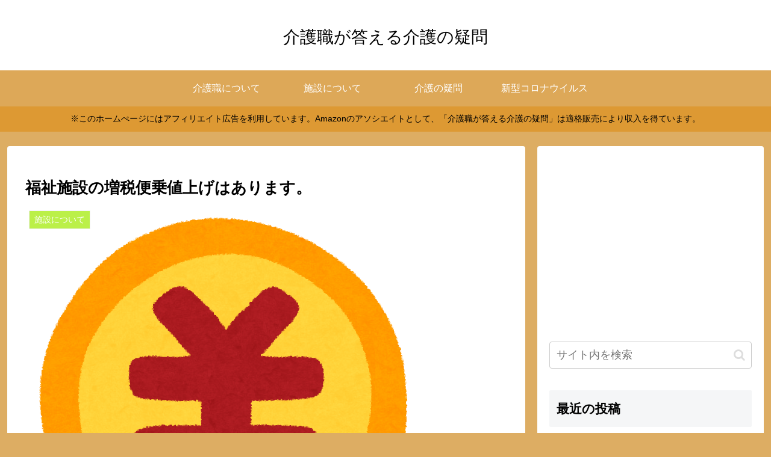

--- FILE ---
content_type: text/html; charset=utf-8
request_url: https://www.google.com/recaptcha/api2/aframe
body_size: 268
content:
<!DOCTYPE HTML><html><head><meta http-equiv="content-type" content="text/html; charset=UTF-8"></head><body><script nonce="NWpqKtLAshHvfGXo0wYE6w">/** Anti-fraud and anti-abuse applications only. See google.com/recaptcha */ try{var clients={'sodar':'https://pagead2.googlesyndication.com/pagead/sodar?'};window.addEventListener("message",function(a){try{if(a.source===window.parent){var b=JSON.parse(a.data);var c=clients[b['id']];if(c){var d=document.createElement('img');d.src=c+b['params']+'&rc='+(localStorage.getItem("rc::a")?sessionStorage.getItem("rc::b"):"");window.document.body.appendChild(d);sessionStorage.setItem("rc::e",parseInt(sessionStorage.getItem("rc::e")||0)+1);localStorage.setItem("rc::h",'1768872973542');}}}catch(b){}});window.parent.postMessage("_grecaptcha_ready", "*");}catch(b){}</script></body></html>